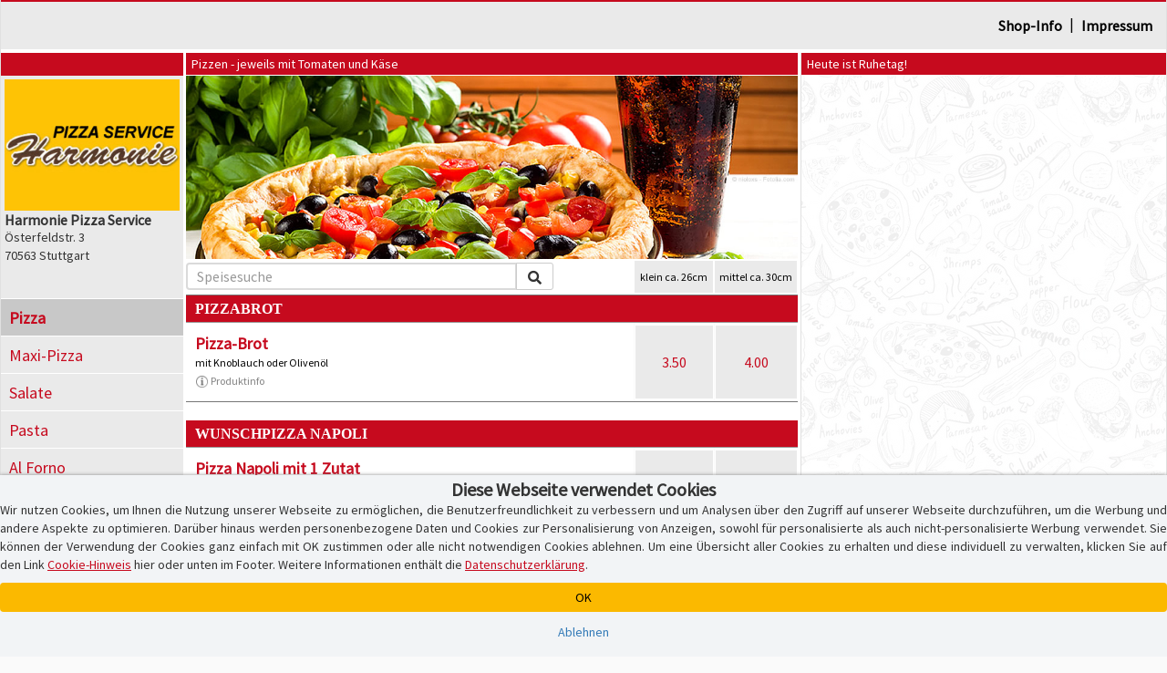

--- FILE ---
content_type: text/html; charset=iso-8859-1
request_url: https://www.pizza-harmonie.de/
body_size: 10401
content:
<!DOCTYPE html>
<html lang="de">
<head>
    <title>Harmonie Pizza Service Stuttgart | Pizza bestellen | Lieferservice in 70563 Stuttgart | Bringdienst | Pizzadienst | Pizza-Taxi</title>
    
    <meta name="audience" content="Alle">
<meta name="language" content="de">
<meta name="description" content="Stuttgart, Pizza bestellen bei Harmonie Pizza Service in 70563 Stuttgart. Pizza online bestellen. Lieferservice, Pizzaservice und Pizzataxi.">
<meta name="keywords" content="Stuttgart, Pizzataxi, Pizza, Postleitzahl 70563, Pizzaservice, Pizza-Taxi, Lieferservice, Pizzeria, Lieferdienst, online bestellen, Restaurant, Heimservice, Bringdienst">
<meta name="robots" content="index,follow">
    <meta http-equiv="Content-Type" content="text/html; charset=iso-8859-1">

    <meta name="viewport" content="width=device-width, initial-scale=1, user-scalable=no">
    <meta http-equiv="X-UA-Compatible" content="IE=edge">
    <meta name="apple-mobile-web-app-capable" content="yes">
    <meta name="apple-mobile-web-app-title" content="Pizza-Taxi.de">
    <meta name="mobile-web-app-capable" content="yes">

    <meta name="domain-owner" content="Diese Domain wird betrieben und verwaltet von der Pizza-Taxi.de GmbH, Kruppstr. 82-100, 45145 Essen.">

    <meta name="theme-color" content="#000000">

    <link rel="manifest" href="/pwa/1901283/manifest.json?u=v1.34.10"><link rel="icon" type="image/png" sizes="96x96" href="/pwa/1901283/icons/icon-96x96.png">

    <script type="text/javascript">
        function checkWebpSupport(){
            if(!window.createImageBitmap){
                document.documentElement.className += " no-webp";
                return;
            }

            var webpdata = '[data-uri]';
            fetch(webpdata).then(function(response){
                return response.blob();
            }).then(function(blob){
                createImageBitmap(blob).then(function(){
                    document.documentElement.className += " webp";
                }, function(){
                    document.documentElement.className += " no-webp";
                });
            });
        }
        checkWebpSupport();


        var cssPropertySupported = (function(){
            var mem = {}; // save test results for efficient future calls with same parameters

            return function cssPropertySupported(prop, values) {
                if( mem[prop+values] )
                    return mem[prop+values];

                var element = document.createElement('p'),
                    index = values.length,
                    name,
                    result = false;

                try {
                    while (index--) {
                        name = values[index];
                        element.style.display = name;

                        if (element.style.display === name){
                            result = true;
                            break;
                        }
                    }
                }
                catch (pError) {}

                mem[prop+values] = result;
                return result;
            }
        })();

        if (!cssPropertySupported('display', ['flex'])) document.documentElement.className += " no-flex";
        else document.documentElement.className += " has-flex";
    </script>

    <script type="text/javascript">
        // Init JS
        if (aoLib === undefined || typeof aoLib !== 'object') var aoLib = {};
        if (aoLib.args === undefined || typeof aoLib.args !== 'object') aoLib.args = {};
        aoLib.isLoaded = false;
        aoLib.onLoaded = function(func) {
            if (!aoLib.isLoaded) document.documentElement.addEventListener("js_loaded", func);
            else func();
        };

        // Check PWA Status
        window.addEventListener('beforeinstallprompt', (e) => {
            e.preventDefault();
            aoLib.deferredPrompt = e;
            // aoLib.shopInstallBanner();
        });

        window.addEventListener('appinstalled', (evt) => {
            aoLib.appInstalled = true;
        });

        aoLib.showInstallBanner = function() {
            if (!aoLib.getCookie('hide-install-banner')) $('body').addClass('show-install-banner');
        };

        aoLib.showAppInstall = function() {
            let content = $('<div/>', {style: 'padding-top:54px;'});

            if (aoLib.isIOS()) {
                $(content).append(
                    $('<img/>', {
                        src: '/img/registervote.jpg',
                        style: 'max-width:80%;margin:auto;display:block;margin-bottom:20px;'
                    }),
                    $('<h3/>', {
                        class: 'text-center mt-4 mb-3',
                        style: 'padding-top:30px;padding-bottom:20px;font-size:18px;font-weight:bold;'
                    }).append(
                        $('<div/>', { style: 'text-decoration: underline; text-align: center;' }).text("Harmonie Pizza Service-App"),
                        $('<div/>', { style: 'text-decoration: underline; text-align: center;' }).text('Express Installation'),
                        $('<div/>', { style: 'margin-top: 40px; text-align: left;'}).html('Schritt 1: Teilen-Symbol antippen <img src="/img/share.png" style="max-height:16px;margin-bottom:3px;" /><br />Schritt 2: "Zum Home-Bildschirm" auswählen'),
                        $('<button/>', {class: 'btn btn-custom-text btn-block', 'data-dismiss': 'modal', style: 'margin-top:60px;'}).html('[Fenster schlie&szlig;en]')
                    )
                );
            }
            else {
                let spinner = $('<div/>', {
                    class: 'spinner-border',
                    role: 'status',
                    style: 'margin: 20px auto; display: block;'
                }).append(
                    $('<span/>', { class: 'sr-only' }).text('Loading...')
                );

                let installButton = $('<button/>', { class: 'btn btn-success', style: 'margin-top:40px;display:none;' }).html('Installieren');

                let statusText = $('<div/>', { style: 'text-align: center;' }).text('Die Installation wird vorbereitet!');
                let subStatusText = $('<div/>', { style: 'text-align: center;' }).text('Gleich geht\'s los...');

                $(content).append(
                    $('<img/>', {
                        src: '/img/registervote.jpg',
                        style: 'max-width:80%;margin:auto;display:block;margin-bottom:20px;'
                    }),
                    $('<h3/>', {
                        class: 'text-center mt-4 mb-3',
                        style: 'padding-top:30px;padding-bottom:20px;font-size:18px;font-weight:bold;'
                    }).append(
                        statusText,
                        spinner,
                        installButton,
                        subStatusText,
                        $('<button/>', { class: 'btn btn-custom-text btn-block', 'data-dismiss': 'modal', style: 'margin-top:60px;' }).html('[Fenster schlie&szlig;en]')
                    )
                );

                let deferredHandler = function () {
                    $(statusText).text('Installation ist bereit!');
                    $(subStatusText).hide();
                    $(spinner).hide();
                    $(installButton).show();
                    if (aoLib.deferredPrompt) {
                        aoLib.deferredPrompt.prompt();
                        aoLib.deferredPrompt.userChoice.then((choiceResult) => {
                            if (choiceResult.outcome === 'accepted') {
                                console.log('accepted');
                            } else {
                                console.log('declined');
                                $(installButton).show();
                            }
                            // aoLib.deferredPrompt = null;
                        });
                    }
                };

                let handleDeferredPrompt = function () {
                    if (aoLib.deferredPrompt) deferredHandler();
                    else setTimeout(handleDeferredPrompt, 1000);
                };

                $(installButton).on('click', deferredHandler);
                handleDeferredPrompt();
            }

            let popup = new aoLib.Popup({
                title: 'APP-Installation',
                content: content,
                size: 'large'
            });
            popup.open();
        };

        aoLib.isIOS = function() {
            return /iPad|iPhone|iPod/.test(navigator.userAgent) && !window.MSStream;
        }

        aoLib.isAndroid = function() {
            return /Android/.test(navigator.userAgent) && !window.MSStream;
        }

        aoLib.isAppMode = function() {
            return window.matchMedia('(display-mode: standalone)').matches || window.navigator.standalone || document.referrer.includes('android-app://');
        }

        aoLib.checkPWAInstallAvailability = function() {
            return (aoLib.isIOS() || aoLib.isAndroid()) && !aoLib.isAppMode();
        };

        aoLib.onLoaded(function() {
            if (aoLib.isAppMode()) {
                if (aoLib.isIOS()) aoLib.setCookie('pwa', 'ios');
                else if (aoLib.isAndroid()) aoLib.setCookie('pwa', 'android');
                else aoLib.unsetCookie('pwa');
            }
            else aoLib.unsetCookie('pwa');

            if (aoLib.checkPWAInstallAvailability()) {
                $('#pwaInstallBtn').show();
                aoLib.showInstallBanner();
                $('.banner-text', '#installBanner').click(aoLib.showAppInstall);
                $('.banner-close', '#installBanner').click((event) => {
                    $('body').removeClass('show-install-banner');
                    aoLib.setCookie('hide-install-banner', true, 7 * 24 * 60 * 60 * 1000);
                });
            }
        });

        aoLib.args.baseUrl = 'www.pizza-harmonie.de';
        aoLib.args.subUrl = 'pizza-harmonie.de';
        aoLib.args.deliveredPostalCodes = '["70193","70195","70197","70199","70563","70565","70567","70569","70597","70771"]';
        
        
        aoLib.args.cookieBanner = 'default';
aoLib.args.hasCustomGtmContainer = false;
aoLib.args.gdprVersion = '2025-07-17';
aoLib.args.shopId = '1901283';

    </script>

    <style>
        /* preload styles */
        .btn{padding: 6px 12px;display:inline-block;}
    </style>

    <link rel="stylesheet" href="/app/css/app_new_v1.34.10.css" type="text/css" />
    <script defer type="text/javascript" language="JavaScript" src="/app/js/app_new_v1.34.10.js"></script>

    <style>
        
    </style>
    <script type="text/javascript">
        
        aoLib.onLoaded(function() {
            aoLib.args.loadGdprPopup = true;

        });
    </script>

        <!-- Google Tag: Consent Mode ? initial denied -->
    <script>
        window.dataLayer = window.dataLayer || [];
        function gtag(){dataLayer.push(arguments);}
        
        // Consent Mode V2 ? initial alles auf "denied"
        gtag('consent', 'default', {
            'ad_storage': 'denied',
            'analytics_storage': 'denied',
            'ad_user_data': 'denied',
            'ad_personalization': 'denied'
        });
    </script>
    <script async src="https://www.googletagmanager.com/gtag/js?id=G-1WNR3L9MY8"></script>

    <!-- Google Tag Manager -->
    <script>
    (function(w,d,s,l,i){w[l]=w[l]||[];w[l].push({'gtm.start':
    new Date().getTime(),event:'gtm.js'});var f=d.getElementsByTagName(s)[0],
    j=d.createElement(s),dl=l!='dataLayer'?'&l='+l:'';j.async=true;j.src=
    'https://www.googletagmanager.com/gtm.js?id='+i+dl;f.parentNode.insertBefore(j,f);
    })(window,document,'script','dataLayer','GTM-TS4M2DQ');
    </script>
    <!-- End Google Tag Manager -->
</head>
<body id="" class="shopping-page">
    <section class="preloader" id="page_preloader" style="display:none;" onclick="$(this).hide();"><span id="page_preloader_span"></span></section>
    <div id="installBanner">
        <img src="/pwa/1901283/icons/icon-96x96.png" alt="App Logo" class="banner-logo">
        <div class="banner-text">
            <p class="banner-title">Deine Harmonie Pizza Service-App!</p>
            <p>pizza-harmonie.de</p>
            <p class="banner-install">&gt;&gt; APP INSTALLIEREN</p>
        </div>
        <span class="banner-close">
            <i class="fas fa-times banner-close"></i>
        </span>
    </div>
    <div id="page-wrapper">
        <div>
            <div></div>
            <div class="mobile-only text-center" id="fix-mobile-status"><a href="/"><img id="fix-mobile-status-logo" src="/logo/header/1901283.jpg" title="Harmonie Pizza Service in Stuttgart" alt="Harmonie Pizza Service Logo" /></a><span class="header-title header-title-danger">Heute ist Ruhetag!</span><span id="burger-menu-icon"><i class="fa fa-bars" aria-hidden="true"></i></span><div>
        </div>
    </div>
    <div id="page-container">
        <div id="page" class="content-wrapper">
            <div>
                <div id="content"><div class="mobile-only header-category-image" style="background-image:url(/shop/gifs/kategorien/1000x300/pizza/5.jpg);" id="mobile-header-category-image"></div>

<div id="shopHeaderWrapper">
    <div>
        <div>
            <div id="fix-shopheader">
                <div id="fix-shopheader-wrapper">
                    <div id="fix-shopheader-inner">
                        <div id="shopheader-info">
    <div class="row m-0">
        <div class="col-sm-4 m-0 p-0  mobile-only" id="shopheader-info-address"><span id="shopheader-info-logo"><img src="/logo/header/1901283.jpg" title="Harmonie Pizza Service in Stuttgart" alt="Harmonie Pizza Service Logo" /></span><div id="shop-address-wrapper"><h1>Harmonie Pizza Service</h1><div class="">Österfeldstr. 3</div>70563 Stuttgart<div class="mobile-only" id="shop-header-online-payment"></div></div></div>
        <div class="hidden col-sm-4 m-0" id="shopheader-info-status"><div class="desktop-only"><span class="header-title header-title-danger">Heute ist Ruhetag!</span></div></div>
        <div class="col-sm-12 m-0" id="shopheader-info-more"><span id="shop-about-us"><a class="btn btn-link mobile-only" onclick="aoLib.shopcategoriesToggle();return false;" data-dismiss="modal">Speisekategorien</a><a class="btn btn-link" href="/info.php">Shop-Info</a><span class="desktop-only"> | </span><a class="btn btn-link" href="/impressum.php" target="_self">Impressum</a><span id="pwaInstallBtn" class="btn btn-link mobile-only" style="display:none;" onclick="aoLib.showAppInstall();">App installieren</span></span></div>
    </div>
</div>
                    </div>
                </div>
            </div>
        </div>
    </div>
</div>
<div>
    <div>
        <div id="shop-main-frame">
            <div class="shop-right-frame">
                <div id="shopcartwrapper">
                    <div id="fix-desktop-shopcart">
                        <div><div class="desktop-only">
    <div>
        <div class="shop-info-container">
            <span class="header-title header-title-danger">Heute ist Ruhetag!</span>
        </div>
    </div>
</div></div>
                        <div>
                            <div>
                                
                            </div>
                        </div>
                        <!-- BEGIN Warenkorb -->
                        <div>
                            <div id="shoppingcart-content">
                                
                            </div>
                        </div>
                        <div id="shoppingcart-article_edit" style="display:none;"></div>
                        <div>
                            <div>
                                <div class="desktop-only warenkorb-online-payment"></div>
                            </div>
                        </div>
                        <div>
                            <div>
                                
                            </div>
                        </div>
                        <!-- End Warenkorb -->
                    </div>
                </div>
            </div>
            <div class="shop-left-frame">
                <div id="shopnavigation">
                    <div>
                        <div id="shopCategoriesContainer">
                            <div id="fix-desktop-shopnavi">
                                <div class="mobile-only" id="mobile-shopnavi">
                                    <span>
                                        <span id="shopcategoriesbutton-open">
                                            <i class="fas fa-utensils" id="shopcategoriesbutton-icon"></i>
                                            <span id="shopcategoriesbutton-label"><strong>Pizzen</strong><small>jeweils mit Tomaten und Käse</small></span>
                                            <span style="right:2px;top:0px;position:absolute;display:flex;">
                                                <span style="width:52px;height:48px;line-height:16px;padding-top:7px;text-align:center;display:block;">weitere Speisen</span>
                                                <span style="width:16px;height:48px;line-height:48px;font-size:18px;text-align:center;display:block;"><i class="fas fa-caret-down"></i></span>
                                            </span>
                                        </span>
                                    </span>
                                    <span id="shoppingcartbutton-open"><i class="fas fa-shopping-cart" id="shoppingcartbutton-icon"></i><span id="shoppingcartbutton-label">Warenkorb</span><span id="shoppingcartbutton-open-content"></span></span>
                                </div>
                                <div id="shoplogo-wrapper" class="desktop-only"><span id="shoplogoXxl"><img src="/logo/header/1901283.jpg" title="Harmonie Pizza Service in Stuttgart" alt="Harmonie Pizza Service Logo" /></span><div id="shoplogo-address"><h1>Harmonie Pizza Service</h1>Österfeldstr. 3<br />70563 Stuttgart</div></div>
                                <div id="shopcategories-wrapper">
                                    <div id="shopcategories-header" class="mobile-only custom-modal-header">
                                        <button type="button" id="shopcategoriesbutton-close" class="custom-modal-close-btn"><i class="fas fa-times"></i></button>
                                        <h4>Speisekategorie w&auml;hlen <span class="hidden"> - Pizza</span></h4>
                                    </div>
                                    <div>
                                        <div class="mobile-only">
                                            <form name="formular" method="post" action="/" style="margin-bottom:15px;padding:10px 20px 10px 20px;border-bottom:1px solid #aeaeae;">
                                                <div>
                                                    <div class="input-group input-group-sm" id="mobile-speisesuche">
                                                        <input type="text" class="form-control" name="F_SUCHEN[suchen]" value="" placeholder="Speisesuche">
                                                        <span class="input-group-btn">
                                                            <button type="submit" class="btn btn-default" alt="Speisen suchen" name="F_SUCHEN[buttonSuchen][]" value="1">&thinsp;<i class="fas fa-search"></i>&thinsp;</button>
                                                        </span>
                                                    </div>
                                                </div>
                                            </form>
                                        </div>
                                        <ul class="shopcategories"><li><a class="btn btn-link active" href="/?kat_id=12489">Pizza</a></li><li><a class="btn btn-link " href="/?kat_id=12490">Maxi-Pizza</a></li><li><a class="btn btn-link " href="/?kat_id=12484">Salate</a></li><li><a class="btn btn-link " href="/?kat_id=12482">Pasta</a></li><li><a class="btn btn-link " href="/?kat_id=12483">Al Forno</a></li><li><a class="btn btn-link " href="/?kat_id=57732">Aufläufe</a></li><li><a class="btn btn-link " href="/?kat_id=12486">Fleischgerichte</a></li><li><a class="btn btn-link " href="/?kat_id=12485">Aus dem Meer</a></li><li><a class="btn btn-link " href="/?kat_id=12488">Mexikanisch</a></li><li><a class="btn btn-link " href="/?kat_id=12493">Baguettes</a></li><li><a class="btn btn-link " href="/?kat_id=12487">Röstis</a></li><li><a class="btn btn-link " href="/?kat_id=12491">Indisch</a></li><li><a class="btn btn-link " href="/?kat_id=12492">Chinesisch</a></li><li><a class="btn btn-link " href="/?kat_id=57733">Schwäbisch</a></li><li><a class="btn btn-link " href="/?kat_id=12481">Vorspeisen</a></li><li><a class="btn btn-link " href="/?kat_id=12494">Desserts & Eis</a></li><li><a class="btn btn-link " href="/?kat_id=12495">Getränke</a></li></ul>
                                    </div>
                                </div>
                            </div>
                        </div>
                    </div>
                </div>
            </div>
            <div class="shop-middle-frame">
                <div class="mobile-only">
    <div>
        <div id="fix-mobile-speisekarte">
            <table style="width:100%;">
                <tr>
                    <td style="width:60%;">
                        <span style="display:none;"><h4 style="min-height:40px;font-size:14px;font-weight:normal;display:table-cell;vertical-align:middle;text-align:left;">Pizzen - jeweils mit Tomaten und Käse</h4></span>
                        <span style="display:none;"></span>
                    </td>
                    <td style="width:40%;font-size:12px;">
                        <table class="shopmenu-sizes-table"><tr><td></td><td><span class="has-size">klein ca. 26cm</span></td><td><span class="has-size">mittel ca. 30cm</span></td></tr></table>
                    </td>
                </tr>
            </table>
        </div>
    </div>
</div>

<div>
    <div id="shopmenu-wrapper">
        <form name="formular" method="post" action="/">
            <div class="desktop-only">
                <div>
                    <div>
                        <div class="header-title speisekarte-kat-header">Pizzen - jeweils mit Tomaten und Käse<span class="hidden"></span></div>
                    </div>
                    <div>
                        <div style="height:0px;padding-bottom:30%;background-image:url(shop/gifs/kategorien/1000x300/pizza/5.jpg);background-size:cover;"></div>
                    </div>
                    <div></div>
                    <div>
                        <div id="speisekarte-header-bottom">
                            <table id="speisekarte-header-table">
                                <tr>
                                    <td id="speisekarte-header-bottom-searchbar-wrapper">
                                        <div id="speisekarte-header-bottom-searchbar">
                                            <div class="input-group input-group-sm">
                                                <input type="text" class="form-control" name="F_SUCHEN[suchen]" value="" placeholder="Speisesuche" onfocus="$(this).select();" />
                                                <span class="input-group-btn">
                                                    <button type="submit" class="btn btn-default" alt="Speisen suchen" name="F_SUCHEN[buttonSuchen][]" value="1">&thinsp;<i class="fas fa-search"></i>&thinsp;</button>
                                                </span>
                                            </div>
                                        </div>
                                    </td>
                                    <td id="speisekarte-header-bottom-sizes-td">
                                        <div id="speisekarte-header-bottom-sizes-wrapper">
                                            <div id="speisekarte-header-bottom-sizes">
                                                <table class="shopmenu-sizes-table"><tr><td></td><td><span class="has-size">klein ca. 26cm</span></td><td><span class="has-size">mittel ca. 30cm</span></td></tr></table>
                                            </div>
                                            <div id="speisekarte-header-bottom-searchbar-fix"></div>
                                        </div>
                                    </td>
                                </tr>
                            </table>
                        </div>
                    </div>
                </div>
            </div>
            <div class="hidden">                
                <div></div>
            </div>
            <div>
                <div id="speisekarte-articles-wrapper">
                    
                    
                    <h5 class="speisekarte-artikel-header">PIZZABROT</h5>
                    
                    <table class="speisekarte-artikel-container">
                        <tr>
                            <td class="speisekarte-artikel-container-left">
                                <div class="speisekarte-artikel-main-wrapper">
    <span class="speisekarte-artikel-id">60</span>
    <div class="speisekarte-artikel-wrapper">
        <span class="speisekarte-artikel-name" onclick="aoLib.addToCart('60');">Pizza-Brot</span>
        <small class="speisekarte-artikel-bemerkung"><sup><span style="font-size:11px;"><span class="speisekarte-artikel-allergens">A</span></span></sup></small>
        <small class="speisekarte-artikel-info">
mit Knoblauch oder Olivenöl</small>
        <small class="speisekarte-artikel-allergens-button" onclick="aoLib.showAllergens(this);"><img src="/img/info.png" /> Produktinfo</small>
    </div>
</div>
                            </td>
                            <td class="speisekarte-artikel-container-right">
                                <table class="shopmenu-prices-table"><tr><td></td><td><span class="shopmenu_article_price flashable" onclick="aoLib.addToCart('60', '1');">3.50</span></td><td><span class="shopmenu_article_price flashable" onclick="aoLib.addToCart('60', '0');">4.00</span></td></tr></table>
                            </td>
                        </tr>
                    </table>
                    
                    
                    <h5 class="speisekarte-artikel-header">WUNSCHPIZZA NAPOLI</h5>
                    
                    <table class="speisekarte-artikel-container">
                        <tr>
                            <td class="speisekarte-artikel-container-left">
                                <div class="speisekarte-artikel-main-wrapper">
    <span class="speisekarte-artikel-id">611</span>
    <div class="speisekarte-artikel-wrapper">
        <span class="speisekarte-artikel-name" onclick="aoLib.addToCart('611');">Pizza Napoli mit 1 Zutat</span>
        <small class="speisekarte-artikel-bemerkung"><sup><span style="font-size:11px;"><span class="speisekarte-artikel-allergens">A,G</span></span></sup></small>
        <small class="speisekarte-artikel-info">mit Tomatensauce, Käse und einer Zutat Ihrer Wahl</small>
        <small class="speisekarte-artikel-allergens-button" onclick="aoLib.showAllergens(this);"><img src="/img/info.png" /> Produktinfo</small>
    </div>
</div>
                            </td>
                            <td class="speisekarte-artikel-container-right">
                                <table class="shopmenu-prices-table"><tr><td></td><td><span class="shopmenu_article_price flashable" onclick="aoLib.addToCart('611', '1');">7.50</span></td><td><span class="shopmenu_article_price flashable" onclick="aoLib.addToCart('611', '0');">8.50</span></td></tr></table>
                            </td>
                        </tr>
                    </table>
                    
                    
                    <table class="speisekarte-artikel-container">
                        <tr>
                            <td class="speisekarte-artikel-container-left">
                                <div class="speisekarte-artikel-main-wrapper">
    <span class="speisekarte-artikel-id">612</span>
    <div class="speisekarte-artikel-wrapper">
        <span class="speisekarte-artikel-name" onclick="aoLib.addToCart('612');">Pizza Napoli mit 2 Zutaten</span>
        <small class="speisekarte-artikel-bemerkung"><sup><span style="font-size:11px;"><span class="speisekarte-artikel-allergens">A,G</span></span></sup></small>
        <small class="speisekarte-artikel-info">mit Tomatensauce und zwei Zutaten Ihrer Wahl</small>
        <small class="speisekarte-artikel-allergens-button" onclick="aoLib.showAllergens(this);"><img src="/img/info.png" /> Produktinfo</small>
    </div>
</div>
                            </td>
                            <td class="speisekarte-artikel-container-right">
                                <table class="shopmenu-prices-table"><tr><td></td><td><span class="shopmenu_article_price flashable" onclick="aoLib.addToCart('612', '1');">8.50</span></td><td><span class="shopmenu_article_price flashable" onclick="aoLib.addToCart('612', '0');">10.00</span></td></tr></table>
                            </td>
                        </tr>
                    </table>
                    
                    
                    <table class="speisekarte-artikel-container">
                        <tr>
                            <td class="speisekarte-artikel-container-left">
                                <div class="speisekarte-artikel-main-wrapper">
    <span class="speisekarte-artikel-id">613</span>
    <div class="speisekarte-artikel-wrapper">
        <span class="speisekarte-artikel-name" onclick="aoLib.addToCart('613');">Pizza Napoli mit max. 4 Zutaten</span>
        <small class="speisekarte-artikel-bemerkung"><sup><span style="font-size:11px;"><span class="speisekarte-artikel-allergens">A,G</span></span></sup></small>
        <small class="speisekarte-artikel-info">mit Tomatensauce und maximal vier Zutaten Ihrer Wahl</small>
        <small class="speisekarte-artikel-allergens-button" onclick="aoLib.showAllergens(this);"><img src="/img/info.png" /> Produktinfo</small>
    </div>
</div>
                            </td>
                            <td class="speisekarte-artikel-container-right">
                                <table class="shopmenu-prices-table"><tr><td></td><td><span class="shopmenu_article_price flashable" onclick="aoLib.addToCart('613', '1');">9.00</span></td><td><span class="shopmenu_article_price flashable" onclick="aoLib.addToCart('613', '0');">10.50</span></td></tr></table>
                            </td>
                        </tr>
                    </table>
                    
                    
                    <h5 class="speisekarte-artikel-header">WUNSCHPIZZA GORGONZOLA</h5>
                    
                    <table class="speisekarte-artikel-container">
                        <tr>
                            <td class="speisekarte-artikel-container-left">
                                <div class="speisekarte-artikel-main-wrapper">
    <span class="speisekarte-artikel-id">62</span>
    <div class="speisekarte-artikel-wrapper">
        <span class="speisekarte-artikel-name" onclick="aoLib.addToCart('62');">Pizza  Gorgonzola</span>
        <small class="speisekarte-artikel-bemerkung"><sup><span style="font-size:11px;"><span class="speisekarte-artikel-allergens">A,G</span></span></sup></small>
        <small class="speisekarte-artikel-info"> mit Tomatensauce und Käse</small>
        <small class="speisekarte-artikel-allergens-button" onclick="aoLib.showAllergens(this);"><img src="/img/info.png" /> Produktinfo</small>
    </div>
</div>
                            </td>
                            <td class="speisekarte-artikel-container-right">
                                <table class="shopmenu-prices-table"><tr><td></td><td><span class="shopmenu_article_price flashable" onclick="aoLib.addToCart('62', '1');">7.50</span></td><td><span class="shopmenu_article_price flashable" onclick="aoLib.addToCart('62', '0');">9.00</span></td></tr></table>
                            </td>
                        </tr>
                    </table>
                    
                    
                    <table class="speisekarte-artikel-container">
                        <tr>
                            <td class="speisekarte-artikel-container-left">
                                <div class="speisekarte-artikel-main-wrapper">
    <span class="speisekarte-artikel-id">621</span>
    <div class="speisekarte-artikel-wrapper">
        <span class="speisekarte-artikel-name" onclick="aoLib.addToCart('621');">Pizza Gorgonzola mit 1 Zutat</span>
        <small class="speisekarte-artikel-bemerkung"><sup><span style="font-size:11px;"><span class="speisekarte-artikel-allergens">A,G</span></span></sup></small>
        <small class="speisekarte-artikel-info">mit Tomatensauce, Käse und einer Zutat Ihrer Wahl</small>
        <small class="speisekarte-artikel-allergens-button" onclick="aoLib.showAllergens(this);"><img src="/img/info.png" /> Produktinfo</small>
    </div>
</div>
                            </td>
                            <td class="speisekarte-artikel-container-right">
                                <table class="shopmenu-prices-table"><tr><td></td><td><span class="shopmenu_article_price flashable" onclick="aoLib.addToCart('621', '1');">9.00</span></td><td><span class="shopmenu_article_price flashable" onclick="aoLib.addToCart('621', '0');">10.50</span></td></tr></table>
                            </td>
                        </tr>
                    </table>
                    
                    
                    <table class="speisekarte-artikel-container">
                        <tr>
                            <td class="speisekarte-artikel-container-left">
                                <div class="speisekarte-artikel-main-wrapper">
    <span class="speisekarte-artikel-id">622</span>
    <div class="speisekarte-artikel-wrapper">
        <span class="speisekarte-artikel-name" onclick="aoLib.addToCart('622');">Pizza Gorgonzola mi 2 Zutaten</span>
        <small class="speisekarte-artikel-bemerkung"><sup><span style="font-size:11px;"><span class="speisekarte-artikel-allergens">A,G</span></span></sup></small>
        <small class="speisekarte-artikel-info">mit Tomatensauce, Käse und 2 Zutaten Ihrer Wahl</small>
        <small class="speisekarte-artikel-allergens-button" onclick="aoLib.showAllergens(this);"><img src="/img/info.png" /> Produktinfo</small>
    </div>
</div>
                            </td>
                            <td class="speisekarte-artikel-container-right">
                                <table class="shopmenu-prices-table"><tr><td></td><td><span class="shopmenu_article_price flashable" onclick="aoLib.addToCart('622', '1');">9.50</span></td><td><span class="shopmenu_article_price flashable" onclick="aoLib.addToCart('622', '0');">11.00</span></td></tr></table>
                            </td>
                        </tr>
                    </table>
                    
                    
                    <table class="speisekarte-artikel-container">
                        <tr>
                            <td class="speisekarte-artikel-container-left">
                                <div class="speisekarte-artikel-main-wrapper">
    <span class="speisekarte-artikel-id">623</span>
    <div class="speisekarte-artikel-wrapper">
        <span class="speisekarte-artikel-name" onclick="aoLib.addToCart('623');">Pizza Gorgonzola mit max. 4 Zutaten</span>
        <small class="speisekarte-artikel-bemerkung"><sup><span style="font-size:11px;"><span class="speisekarte-artikel-allergens">A,G</span></span></sup></small>
        <small class="speisekarte-artikel-info">mit Tomatensauce, Käse und 4 Zutaten Ihrer Wahl</small>
        <small class="speisekarte-artikel-allergens-button" onclick="aoLib.showAllergens(this);"><img src="/img/info.png" /> Produktinfo</small>
    </div>
</div>
                            </td>
                            <td class="speisekarte-artikel-container-right">
                                <table class="shopmenu-prices-table"><tr><td></td><td><span class="shopmenu_article_price flashable" onclick="aoLib.addToCart('623', '1');">10.00</span></td><td><span class="shopmenu_article_price flashable" onclick="aoLib.addToCart('623', '0');">11.50</span></td></tr></table>
                            </td>
                        </tr>
                    </table>
                    
                    
                    <h5 class="speisekarte-artikel-header">WUNSCHPIZZA MOZZARELLA</h5>
                    
                    <table class="speisekarte-artikel-container">
                        <tr>
                            <td class="speisekarte-artikel-container-left">
                                <div class="speisekarte-artikel-main-wrapper">
    <span class="speisekarte-artikel-id">63</span>
    <div class="speisekarte-artikel-wrapper">
        <span class="speisekarte-artikel-name" onclick="aoLib.addToCart('63');">Pizza Mozzarella</span>
        <small class="speisekarte-artikel-bemerkung"><sup><span style="font-size:11px;"><span class="speisekarte-artikel-allergens">A,G</span></span></sup></small>
        <small class="speisekarte-artikel-info"> mit Tomatensauce und Käse</small>
        <small class="speisekarte-artikel-allergens-button" onclick="aoLib.showAllergens(this);"><img src="/img/info.png" /> Produktinfo</small>
    </div>
</div>
                            </td>
                            <td class="speisekarte-artikel-container-right">
                                <table class="shopmenu-prices-table"><tr><td></td><td><span class="shopmenu_article_price flashable" onclick="aoLib.addToCart('63', '1');">7.50</span></td><td><span class="shopmenu_article_price flashable" onclick="aoLib.addToCart('63', '0');">8.50</span></td></tr></table>
                            </td>
                        </tr>
                    </table>
                    
                    
                    <table class="speisekarte-artikel-container">
                        <tr>
                            <td class="speisekarte-artikel-container-left">
                                <div class="speisekarte-artikel-main-wrapper">
    <span class="speisekarte-artikel-id">631</span>
    <div class="speisekarte-artikel-wrapper">
        <span class="speisekarte-artikel-name" onclick="aoLib.addToCart('631');">Pizza Mozzarella mit 1 Zutat</span>
        <small class="speisekarte-artikel-bemerkung"><sup><span style="font-size:11px;"><span class="speisekarte-artikel-allergens">A,G</span></span></sup></small>
        <small class="speisekarte-artikel-info">mit Tomatensauce, Käse und 1 Zutat Ihrer Wahl</small>
        <small class="speisekarte-artikel-allergens-button" onclick="aoLib.showAllergens(this);"><img src="/img/info.png" /> Produktinfo</small>
    </div>
</div>
                            </td>
                            <td class="speisekarte-artikel-container-right">
                                <table class="shopmenu-prices-table"><tr><td></td><td><span class="shopmenu_article_price flashable" onclick="aoLib.addToCart('631', '1');">9.00</span></td><td><span class="shopmenu_article_price flashable" onclick="aoLib.addToCart('631', '0');">10.50</span></td></tr></table>
                            </td>
                        </tr>
                    </table>
                    
                    
                    <table class="speisekarte-artikel-container">
                        <tr>
                            <td class="speisekarte-artikel-container-left">
                                <div class="speisekarte-artikel-main-wrapper">
    <span class="speisekarte-artikel-id">632</span>
    <div class="speisekarte-artikel-wrapper">
        <span class="speisekarte-artikel-name" onclick="aoLib.addToCart('632');">Pizza Mozzarella mit 2 Zutaten</span>
        <small class="speisekarte-artikel-bemerkung"><sup><span style="font-size:11px;"><span class="speisekarte-artikel-allergens">A,G</span></span></sup></small>
        <small class="speisekarte-artikel-info">mit Tomatensauce, Käse und 2 Zutaten Ihrer Wahl</small>
        <small class="speisekarte-artikel-allergens-button" onclick="aoLib.showAllergens(this);"><img src="/img/info.png" /> Produktinfo</small>
    </div>
</div>
                            </td>
                            <td class="speisekarte-artikel-container-right">
                                <table class="shopmenu-prices-table"><tr><td></td><td><span class="shopmenu_article_price flashable" onclick="aoLib.addToCart('632', '1');">9.50</span></td><td><span class="shopmenu_article_price flashable" onclick="aoLib.addToCart('632', '0');">11.00</span></td></tr></table>
                            </td>
                        </tr>
                    </table>
                    
                    
                    <table class="speisekarte-artikel-container">
                        <tr>
                            <td class="speisekarte-artikel-container-left">
                                <div class="speisekarte-artikel-main-wrapper">
    <span class="speisekarte-artikel-id">633</span>
    <div class="speisekarte-artikel-wrapper">
        <span class="speisekarte-artikel-name" onclick="aoLib.addToCart('633');">Pizza Mozzarella mit max. 4 Zutaten</span>
        <small class="speisekarte-artikel-bemerkung"><sup><span style="font-size:11px;"><span class="speisekarte-artikel-allergens">A,G</span></span></sup></small>
        <small class="speisekarte-artikel-info">mit Tomatensauce, Käse und 4 Zuteten Ihrer Wahl</small>
        <small class="speisekarte-artikel-allergens-button" onclick="aoLib.showAllergens(this);"><img src="/img/info.png" /> Produktinfo</small>
    </div>
</div>
                            </td>
                            <td class="speisekarte-artikel-container-right">
                                <table class="shopmenu-prices-table"><tr><td></td><td><span class="shopmenu_article_price flashable" onclick="aoLib.addToCart('633', '1');">10.00</span></td><td><span class="shopmenu_article_price flashable" onclick="aoLib.addToCart('633', '0');">11.50</span></td></tr></table>
                            </td>
                        </tr>
                    </table>
                    
                    
                    <h5 class="speisekarte-artikel-header">PIZZEN</h5>
                    
                    <table class="speisekarte-artikel-container">
                        <tr>
                            <td class="speisekarte-artikel-container-left">
                                <div class="speisekarte-artikel-main-wrapper">
    <span class="speisekarte-artikel-id">95A</span>
    <div class="speisekarte-artikel-wrapper">
        <span class="speisekarte-artikel-name" onclick="aoLib.addToCart('95A');">Pizza Margherita</span>
        <small class="speisekarte-artikel-bemerkung"><sup><span style="font-size:11px;"><span class="speisekarte-artikel-allergens">A,G</span></span></sup></small>
        <small class="speisekarte-artikel-info">mit Tomatensauce und Käse</small>
        <small class="speisekarte-artikel-allergens-button" onclick="aoLib.showAllergens(this);"><img src="/img/info.png" /> Produktinfo</small>
    </div>
</div>
                            </td>
                            <td class="speisekarte-artikel-container-right">
                                <table class="shopmenu-prices-table"><tr><td></td><td><span class="shopmenu_article_price flashable" onclick="aoLib.addToCart('95A', '1');">7.00</span></td><td><span class="shopmenu_article_price flashable" onclick="aoLib.addToCart('95A', '0');">8.00</span></td></tr></table>
                            </td>
                        </tr>
                    </table>
                    
                    
                    <table class="speisekarte-artikel-container">
                        <tr>
                            <td class="speisekarte-artikel-container-left">
                                <div class="speisekarte-artikel-main-wrapper">
    <span class="speisekarte-artikel-id">96a</span>
    <div class="speisekarte-artikel-wrapper">
        <span class="speisekarte-artikel-name" onclick="aoLib.addToCart('96a');">Pizza Chickenfleisch</span>
        <small class="speisekarte-artikel-bemerkung"><sup><span style="font-size:11px;"><span class="speisekarte-artikel-allergens">A,G</span></span></sup></small>
        <small class="speisekarte-artikel-info">mit Chickenfleisch, Pilzen, Zwiebeln und Curry</small>
        <small class="speisekarte-artikel-allergens-button" onclick="aoLib.showAllergens(this);"><img src="/img/info.png" /> Produktinfo</small>
    </div>
</div>
                            </td>
                            <td class="speisekarte-artikel-container-right">
                                <table class="shopmenu-prices-table"><tr><td></td><td><span class="shopmenu_article_price flashable" onclick="aoLib.addToCart('96a', '1');">8.50</span></td><td><span class="shopmenu_article_price flashable" onclick="aoLib.addToCart('96a', '0');">9.50</span></td></tr></table>
                            </td>
                        </tr>
                    </table>
                    
                    
                    <table class="speisekarte-artikel-container">
                        <tr>
                            <td class="speisekarte-artikel-container-left">
                                <div class="speisekarte-artikel-main-wrapper">
    <span class="speisekarte-artikel-id">97a</span>
    <div class="speisekarte-artikel-wrapper">
        <span class="speisekarte-artikel-name" onclick="aoLib.addToCart('97a');">Pizza Istanbul</span>
        <small class="speisekarte-artikel-bemerkung"><sup><span style="font-size:11px;"><span class="speisekarte-artikel-allergens">A,G</span></span></sup></small>
        <small class="speisekarte-artikel-info">mit türkischer Salami, Zwiebeln, Pilzen und Peperoni</small>
        <small class="speisekarte-artikel-allergens-button" onclick="aoLib.showAllergens(this);"><img src="/img/info.png" /> Produktinfo</small>
    </div>
</div>
                            </td>
                            <td class="speisekarte-artikel-container-right">
                                <table class="shopmenu-prices-table"><tr><td></td><td><span class="shopmenu_article_price flashable" onclick="aoLib.addToCart('97a', '1');">8.50</span></td><td><span class="shopmenu_article_price flashable" onclick="aoLib.addToCart('97a', '0');">9.50</span></td></tr></table>
                            </td>
                        </tr>
                    </table>
                    
                    
                    <table class="speisekarte-artikel-container">
                        <tr>
                            <td class="speisekarte-artikel-container-left">
                                <div class="speisekarte-artikel-main-wrapper">
    <span class="speisekarte-artikel-id">97b</span>
    <div class="speisekarte-artikel-wrapper">
        <span class="speisekarte-artikel-name" onclick="aoLib.addToCart('97b');">Pizza Flammkuchen Elsässer-Art</span>
        <small class="speisekarte-artikel-bemerkung"><sup><span style="font-size:11px;"><span class="speisekarte-artikel-allergens">A,G</span></span></sup></small>
        <small class="speisekarte-artikel-info">mit Speck, Zwiebeln und Sauerrahm</small>
        <small class="speisekarte-artikel-allergens-button" onclick="aoLib.showAllergens(this);"><img src="/img/info.png" /> Produktinfo</small>
    </div>
</div>
                            </td>
                            <td class="speisekarte-artikel-container-right">
                                <table class="shopmenu-prices-table"><tr><td></td><td><span class="shopmenu_article_price flashable" onclick="aoLib.addToCart('97b', '1');">8.00</span></td><td><span class="shopmenu_article_price flashable" onclick="aoLib.addToCart('97b', '0');">9.50</span></td></tr></table>
                            </td>
                        </tr>
                    </table>
                    
                    
                    <table class="speisekarte-artikel-container">
                        <tr>
                            <td class="speisekarte-artikel-container-left">
                                <div class="speisekarte-artikel-main-wrapper">
    <span class="speisekarte-artikel-id">98</span>
    <div class="speisekarte-artikel-wrapper">
        <span class="speisekarte-artikel-name" onclick="aoLib.addToCart('98');">Pizza Calzone Vegetarisch</span>
        <small class="speisekarte-artikel-bemerkung"><sup><span style="font-size:11px;">gefüllt, vegetarisch<span class="speisekarte-artikel-allergens">A,G</span></span></sup></small>
        <small class="speisekarte-artikel-info">mit Pilzen, Artischocken, Paprika und Tomaten-Sauce</small>
        <small class="speisekarte-artikel-allergens-button" onclick="aoLib.showAllergens(this);"><img src="/img/info.png" /> Produktinfo</small>
    </div>
</div>
                            </td>
                            <td class="speisekarte-artikel-container-right">
                                <table class="shopmenu-prices-table"><tr><td></td><td><span class="shopmenu_article_price flashable" onclick="aoLib.addToCart('98', '1');">8.50</span></td><td><span class="shopmenu_article_price flashable" onclick="aoLib.addToCart('98', '0');">8.50</span></td></tr></table>
                            </td>
                        </tr>
                    </table>
                    
                    
                    <table class="speisekarte-artikel-container">
                        <tr>
                            <td class="speisekarte-artikel-container-left">
                                <div class="speisekarte-artikel-main-wrapper">
    <span class="speisekarte-artikel-id">99</span>
    <div class="speisekarte-artikel-wrapper">
        <span class="speisekarte-artikel-name" onclick="aoLib.addToCart('99');">Pizza Mafiosi</span>
        <small class="speisekarte-artikel-bemerkung"><sup><span style="font-size:11px;"><span class="speisekarte-artikel-allergens">A,G</span></span></sup></small>
        <small class="speisekarte-artikel-info">mit Parmaschinken und Rucola</small>
        <small class="speisekarte-artikel-allergens-button" onclick="aoLib.showAllergens(this);"><img src="/img/info.png" /> Produktinfo</small>
    </div>
</div>
                            </td>
                            <td class="speisekarte-artikel-container-right">
                                <table class="shopmenu-prices-table"><tr><td></td><td><span class="shopmenu_article_price flashable" onclick="aoLib.addToCart('99', '1');">9.00</span></td><td><span class="shopmenu_article_price flashable" onclick="aoLib.addToCart('99', '0');">9.50</span></td></tr></table>
                            </td>
                        </tr>
                    </table>
                    
                    
                    <table class="speisekarte-artikel-container">
                        <tr>
                            <td class="speisekarte-artikel-container-left">
                                <div class="speisekarte-artikel-main-wrapper">
    <span class="speisekarte-artikel-id">99a</span>
    <div class="speisekarte-artikel-wrapper">
        <span class="speisekarte-artikel-name" onclick="aoLib.addToCart('99a');">Pizza Stan e Oli</span>
        <small class="speisekarte-artikel-bemerkung"><sup><span style="font-size:11px;"><span class="speisekarte-artikel-allergens">A,G</span></span></sup></small>
        <small class="speisekarte-artikel-info">mit Gorgonzola und Zwiebeln</small>
        <small class="speisekarte-artikel-allergens-button" onclick="aoLib.showAllergens(this);"><img src="/img/info.png" /> Produktinfo</small>
    </div>
</div>
                            </td>
                            <td class="speisekarte-artikel-container-right">
                                <table class="shopmenu-prices-table"><tr><td></td><td><span class="shopmenu_article_price flashable" onclick="aoLib.addToCart('99a', '1');">9.00</span></td><td><span class="shopmenu_article_price flashable" onclick="aoLib.addToCart('99a', '0');">10.00</span></td></tr></table>
                            </td>
                        </tr>
                    </table>
                    
                    
                    <table class="speisekarte-artikel-container">
                        <tr>
                            <td class="speisekarte-artikel-container-left">
                                <div class="speisekarte-artikel-main-wrapper">
    <span class="speisekarte-artikel-id">100</span>
    <div class="speisekarte-artikel-wrapper">
        <span class="speisekarte-artikel-name" onclick="aoLib.addToCart('100');">Pizza Proforma</span>
        <small class="speisekarte-artikel-bemerkung"><sup><span style="font-size:11px;">ohne Käse<span class="speisekarte-artikel-allergens">A,G</span></span></sup></small>
        <small class="speisekarte-artikel-info">mit Tomatenscheiben und Knoblauch</small>
        <small class="speisekarte-artikel-allergens-button" onclick="aoLib.showAllergens(this);"><img src="/img/info.png" /> Produktinfo</small>
    </div>
</div>
                            </td>
                            <td class="speisekarte-artikel-container-right">
                                <table class="shopmenu-prices-table"><tr><td></td><td><span class="shopmenu_article_price flashable" onclick="aoLib.addToCart('100', '1');">7.50</span></td><td><span class="shopmenu_article_price flashable" onclick="aoLib.addToCart('100', '0');">8.50</span></td></tr></table>
                            </td>
                        </tr>
                    </table>
                    
                    
                    <table class="speisekarte-artikel-container">
                        <tr>
                            <td class="speisekarte-artikel-container-left">
                                <div class="speisekarte-artikel-main-wrapper">
    <span class="speisekarte-artikel-id">100a</span>
    <div class="speisekarte-artikel-wrapper">
        <span class="speisekarte-artikel-name" onclick="aoLib.addToCart('100a');">Pizza Salva</span>
        <small class="speisekarte-artikel-bemerkung"><sup><span style="font-size:11px;"><span class="speisekarte-artikel-allergens">A,G</span></span></sup></small>
        <small class="speisekarte-artikel-info">mit Mozzarella, Basilikum und Tomatenscheiben</small>
        <small class="speisekarte-artikel-allergens-button" onclick="aoLib.showAllergens(this);"><img src="/img/info.png" /> Produktinfo</small>
    </div>
</div>
                            </td>
                            <td class="speisekarte-artikel-container-right">
                                <table class="shopmenu-prices-table"><tr><td></td><td><span class="shopmenu_article_price flashable" onclick="aoLib.addToCart('100a', '1');">9.50</span></td><td><span class="shopmenu_article_price flashable" onclick="aoLib.addToCart('100a', '0');">10.00</span></td></tr></table>
                            </td>
                        </tr>
                    </table>
                    
                    
                    <table class="speisekarte-artikel-container">
                        <tr>
                            <td class="speisekarte-artikel-container-left">
                                <div class="speisekarte-artikel-main-wrapper">
    <span class="speisekarte-artikel-id">101</span>
    <div class="speisekarte-artikel-wrapper">
        <span class="speisekarte-artikel-name" onclick="aoLib.addToCart('101');">Pizza Marinara</span>
        <small class="speisekarte-artikel-bemerkung"><sup><span style="font-size:11px;"><span class="speisekarte-artikel-allergens">3,A,D,G</span></span></sup></small>
        <small class="speisekarte-artikel-info">mit Sardellen, Kapern und Oliven</small>
        <small class="speisekarte-artikel-allergens-button" onclick="aoLib.showAllergens(this);"><img src="/img/info.png" /> Produktinfo</small>
    </div>
</div>
                            </td>
                            <td class="speisekarte-artikel-container-right">
                                <table class="shopmenu-prices-table"><tr><td></td><td><span class="shopmenu_article_price flashable" onclick="aoLib.addToCart('101', '1');">8.50</span></td><td><span class="shopmenu_article_price flashable" onclick="aoLib.addToCart('101', '0');">9.00</span></td></tr></table>
                            </td>
                        </tr>
                    </table>
                    
                    
                    <table class="speisekarte-artikel-container">
                        <tr>
                            <td class="speisekarte-artikel-container-left">
                                <div class="speisekarte-artikel-main-wrapper">
    <span class="speisekarte-artikel-id">102</span>
    <div class="speisekarte-artikel-wrapper">
        <span class="speisekarte-artikel-name" onclick="aoLib.addToCart('102');">Pizza Sorpresa</span>
        <small class="speisekarte-artikel-bemerkung"><sup><span style="font-size:11px;"><span class="speisekarte-artikel-allergens">3,A,G</span></span></sup></small>
        <small class="speisekarte-artikel-info">mit Pilzen, Artischocken, italienischer Wurst, Paprika und Oliven</small>
        <small class="speisekarte-artikel-allergens-button" onclick="aoLib.showAllergens(this);"><img src="/img/info.png" /> Produktinfo</small>
    </div>
</div>
                            </td>
                            <td class="speisekarte-artikel-container-right">
                                <table class="shopmenu-prices-table"><tr><td></td><td><span class="shopmenu_article_price flashable" onclick="aoLib.addToCart('102', '1');">9.00</span></td><td><span class="shopmenu_article_price flashable" onclick="aoLib.addToCart('102', '0');">9.50</span></td></tr></table>
                            </td>
                        </tr>
                    </table>
                    
                    
                    <table class="speisekarte-artikel-container">
                        <tr>
                            <td class="speisekarte-artikel-container-left">
                                <div class="speisekarte-artikel-main-wrapper">
    <span class="speisekarte-artikel-id">103</span>
    <div class="speisekarte-artikel-wrapper">
        <span class="speisekarte-artikel-name" onclick="aoLib.addToCart('103');">Pizza Speziale</span>
        <small class="speisekarte-artikel-bemerkung"><sup><span style="font-size:11px;"><span class="speisekarte-artikel-allergens">1,A,G</span></span></sup></small>
        <small class="speisekarte-artikel-info">mit Vorderschinken, Pilzen und Hackfleischklößen</small>
        <small class="speisekarte-artikel-allergens-button" onclick="aoLib.showAllergens(this);"><img src="/img/info.png" /> Produktinfo</small>
    </div>
</div>
                            </td>
                            <td class="speisekarte-artikel-container-right">
                                <table class="shopmenu-prices-table"><tr><td></td><td><span class="shopmenu_article_price flashable" onclick="aoLib.addToCart('103', '1');">8.50</span></td><td><span class="shopmenu_article_price flashable" onclick="aoLib.addToCart('103', '0');">9.00</span></td></tr></table>
                            </td>
                        </tr>
                    </table>
                    
                    
                    <table class="speisekarte-artikel-container">
                        <tr>
                            <td class="speisekarte-artikel-container-left">
                                <div class="speisekarte-artikel-main-wrapper">
    <span class="speisekarte-artikel-id">104</span>
    <div class="speisekarte-artikel-wrapper">
        <span class="speisekarte-artikel-name" onclick="aoLib.addToCart('104');">Pizza Quattro Stagione</span>
        <small class="speisekarte-artikel-bemerkung"><sup><span style="font-size:11px;"><span class="speisekarte-artikel-allergens">1,2,A,G</span></span></sup></small>
        <small class="speisekarte-artikel-info">mit Vorderschinken, Salami, Artischocken und Pilzen</small>
        <small class="speisekarte-artikel-allergens-button" onclick="aoLib.showAllergens(this);"><img src="/img/info.png" /> Produktinfo</small>
    </div>
</div>
                            </td>
                            <td class="speisekarte-artikel-container-right">
                                <table class="shopmenu-prices-table"><tr><td></td><td><span class="shopmenu_article_price flashable" onclick="aoLib.addToCart('104', '1');">9.00</span></td><td><span class="shopmenu_article_price flashable" onclick="aoLib.addToCart('104', '0');">9.00</span></td></tr></table>
                            </td>
                        </tr>
                    </table>
                    
                    
                    <table class="speisekarte-artikel-container">
                        <tr>
                            <td class="speisekarte-artikel-container-left">
                                <div class="speisekarte-artikel-main-wrapper">
    <span class="speisekarte-artikel-id">105</span>
    <div class="speisekarte-artikel-wrapper">
        <span class="speisekarte-artikel-name" onclick="aoLib.addToCart('105');">Pizza Inferno</span>
        <small class="speisekarte-artikel-bemerkung"><sup><span style="font-size:11px;"><span class="speisekarte-artikel-allergens">A,G</span></span></sup></small>
        <small class="speisekarte-artikel-info">mit Paprika, Kapern, Peperoni und Silberzwiebeln</small>
        <small class="speisekarte-artikel-allergens-button" onclick="aoLib.showAllergens(this);"><img src="/img/info.png" /> Produktinfo</small>
    </div>
</div>
                            </td>
                            <td class="speisekarte-artikel-container-right">
                                <table class="shopmenu-prices-table"><tr><td></td><td><span class="shopmenu_article_price flashable" onclick="aoLib.addToCart('105', '1');">8.50</span></td><td><span class="shopmenu_article_price flashable" onclick="aoLib.addToCart('105', '0');">8.50</span></td></tr></table>
                            </td>
                        </tr>
                    </table>
                    
                    
                    <table class="speisekarte-artikel-container">
                        <tr>
                            <td class="speisekarte-artikel-container-left">
                                <div class="speisekarte-artikel-main-wrapper">
    <span class="speisekarte-artikel-id">106</span>
    <div class="speisekarte-artikel-wrapper">
        <span class="speisekarte-artikel-name" onclick="aoLib.addToCart('106');">Pizza Haaf</span>
        <small class="speisekarte-artikel-bemerkung"><sup><span style="font-size:11px;"><span class="speisekarte-artikel-allergens">1,2,A,G</span></span></sup></small>
        <small class="speisekarte-artikel-info">mit italienischer Salami, Artischocken, Zwiebeln und Knoblauch</small>
        <small class="speisekarte-artikel-allergens-button" onclick="aoLib.showAllergens(this);"><img src="/img/info.png" /> Produktinfo</small>
    </div>
</div>
                            </td>
                            <td class="speisekarte-artikel-container-right">
                                <table class="shopmenu-prices-table"><tr><td></td><td><span class="shopmenu_article_price flashable" onclick="aoLib.addToCart('106', '1');">9.00</span></td><td><span class="shopmenu_article_price flashable" onclick="aoLib.addToCart('106', '0');">10.00</span></td></tr></table>
                            </td>
                        </tr>
                    </table>
                    
                    
                    <table class="speisekarte-artikel-container">
                        <tr>
                            <td class="speisekarte-artikel-container-left">
                                <div class="speisekarte-artikel-main-wrapper">
    <span class="speisekarte-artikel-id">107</span>
    <div class="speisekarte-artikel-wrapper">
        <span class="speisekarte-artikel-name" onclick="aoLib.addToCart('107');">Pizza  Vegetaria</span>
        <small class="speisekarte-artikel-bemerkung"><sup><span style="font-size:11px;"><span class="speisekarte-artikel-allergens">A,G</span></span></sup></small>
        <small class="speisekarte-artikel-info">mit Artischocken, Pilzen, Broccoli, Paprika und Zwiebeln</small>
        <small class="speisekarte-artikel-allergens-button" onclick="aoLib.showAllergens(this);"><img src="/img/info.png" /> Produktinfo</small>
    </div>
</div>
                            </td>
                            <td class="speisekarte-artikel-container-right">
                                <table class="shopmenu-prices-table"><tr><td></td><td><span class="shopmenu_article_price flashable" onclick="aoLib.addToCart('107', '1');">9.50</span></td><td><span class="shopmenu_article_price flashable" onclick="aoLib.addToCart('107', '0');">10.50</span></td></tr></table>
                            </td>
                        </tr>
                    </table>
                    
                    
                    <table class="speisekarte-artikel-container">
                        <tr>
                            <td class="speisekarte-artikel-container-left">
                                <div class="speisekarte-artikel-main-wrapper">
    <span class="speisekarte-artikel-id">108</span>
    <div class="speisekarte-artikel-wrapper">
        <span class="speisekarte-artikel-name" onclick="aoLib.addToCart('108');">Pizza Quattro Formaggi</span>
        <small class="speisekarte-artikel-bemerkung"><sup><span style="font-size:11px;"><span class="speisekarte-artikel-allergens">A,G</span></span></sup></small>
        <small class="speisekarte-artikel-info">mit vier verschiedenen Käsesorten</small>
        <small class="speisekarte-artikel-allergens-button" onclick="aoLib.showAllergens(this);"><img src="/img/info.png" /> Produktinfo</small>
    </div>
</div>
                            </td>
                            <td class="speisekarte-artikel-container-right">
                                <table class="shopmenu-prices-table"><tr><td></td><td><span class="shopmenu_article_price flashable" onclick="aoLib.addToCart('108', '1');">9.50</span></td><td><span class="shopmenu_article_price flashable" onclick="aoLib.addToCart('108', '0');">10.50</span></td></tr></table>
                            </td>
                        </tr>
                    </table>
                    
                    
                    <table class="speisekarte-artikel-container">
                        <tr>
                            <td class="speisekarte-artikel-container-left">
                                <div class="speisekarte-artikel-main-wrapper">
    <span class="speisekarte-artikel-id">109</span>
    <div class="speisekarte-artikel-wrapper">
        <span class="speisekarte-artikel-name" onclick="aoLib.addToCart('109');">Pizza Calzone Bolognese</span>
        <small class="speisekarte-artikel-bemerkung"><sup><span style="font-size:11px;">gefüllt<span class="speisekarte-artikel-allergens">1,2,A,I,G</span></span></sup></small>
        <small class="speisekarte-artikel-info">mit Vorderschinken, Pilzen und Bolognese</small>
        <small class="speisekarte-artikel-allergens-button" onclick="aoLib.showAllergens(this);"><img src="/img/info.png" /> Produktinfo</small>
    </div>
</div>
                            </td>
                            <td class="speisekarte-artikel-container-right">
                                <table class="shopmenu-prices-table"><tr><td></td><td><span class="shopmenu_article_price flashable" onclick="aoLib.addToCart('109', '1');">9.00</span></td><td><span class="shopmenu_article_price flashable" onclick="aoLib.addToCart('109', '0');">9.00</span></td></tr></table>
                            </td>
                        </tr>
                    </table>
                    
                    
                    <table class="speisekarte-artikel-container">
                        <tr>
                            <td class="speisekarte-artikel-container-left">
                                <div class="speisekarte-artikel-main-wrapper">
    <span class="speisekarte-artikel-id">110</span>
    <div class="speisekarte-artikel-wrapper">
        <span class="speisekarte-artikel-name" onclick="aoLib.addToCart('110');">Pizza Calzone Tomatensauce</span>
        <small class="speisekarte-artikel-bemerkung"><sup><span style="font-size:11px;">gefüllt<span class="speisekarte-artikel-allergens">1,2,A,G</span></span></sup></small>
        <small class="speisekarte-artikel-info">mit Vorderschinken, Pilzen und Tomatensauce</small>
        <small class="speisekarte-artikel-allergens-button" onclick="aoLib.showAllergens(this);"><img src="/img/info.png" /> Produktinfo</small>
    </div>
</div>
                            </td>
                            <td class="speisekarte-artikel-container-right">
                                <table class="shopmenu-prices-table"><tr><td></td><td><span class="shopmenu_article_price flashable" onclick="aoLib.addToCart('110', '1');">9.00</span></td><td><span class="shopmenu_article_price flashable" onclick="aoLib.addToCart('110', '0');">9.00</span></td></tr></table>
                            </td>
                        </tr>
                    </table>
                    
                    
                    <table class="speisekarte-artikel-container">
                        <tr>
                            <td class="speisekarte-artikel-container-left">
                                <div class="speisekarte-artikel-main-wrapper">
    <span class="speisekarte-artikel-id">111</span>
    <div class="speisekarte-artikel-wrapper">
        <span class="speisekarte-artikel-name" onclick="aoLib.addToCart('111');">Pizza Sorrento</span>
        <small class="speisekarte-artikel-bemerkung"><sup><span style="font-size:11px;"><span class="speisekarte-artikel-allergens">A,G</span></span></sup></small>
        <small class="speisekarte-artikel-info">mit italienischer Wurst, Paprika und Aubergine</small>
        <small class="speisekarte-artikel-allergens-button" onclick="aoLib.showAllergens(this);"><img src="/img/info.png" /> Produktinfo</small>
    </div>
</div>
                            </td>
                            <td class="speisekarte-artikel-container-right">
                                <table class="shopmenu-prices-table"><tr><td></td><td><span class="shopmenu_article_price flashable" onclick="aoLib.addToCart('111', '1');">9.00</span></td><td><span class="shopmenu_article_price flashable" onclick="aoLib.addToCart('111', '0');">9.50</span></td></tr></table>
                            </td>
                        </tr>
                    </table>
                    
                    
                    <table class="speisekarte-artikel-container">
                        <tr>
                            <td class="speisekarte-artikel-container-left">
                                <div class="speisekarte-artikel-main-wrapper">
    <span class="speisekarte-artikel-id">112</span>
    <div class="speisekarte-artikel-wrapper">
        <span class="speisekarte-artikel-name" onclick="aoLib.addToCart('112');">Pizza Hawaii</span>
        <small class="speisekarte-artikel-bemerkung"><sup><span style="font-size:11px;"><span class="speisekarte-artikel-allergens">1,2,A,G</span></span></sup></small>
        <small class="speisekarte-artikel-info">mit Vorderschinken und Ananas</small>
        <small class="speisekarte-artikel-allergens-button" onclick="aoLib.showAllergens(this);"><img src="/img/info.png" /> Produktinfo</small>
    </div>
</div>
                            </td>
                            <td class="speisekarte-artikel-container-right">
                                <table class="shopmenu-prices-table"><tr><td></td><td><span class="shopmenu_article_price flashable" onclick="aoLib.addToCart('112', '1');">9.00</span></td><td><span class="shopmenu_article_price flashable" onclick="aoLib.addToCart('112', '0');">9.00</span></td></tr></table>
                            </td>
                        </tr>
                    </table>
                    
                    
                    <table class="speisekarte-artikel-container">
                        <tr>
                            <td class="speisekarte-artikel-container-left">
                                <div class="speisekarte-artikel-main-wrapper">
    <span class="speisekarte-artikel-id">113</span>
    <div class="speisekarte-artikel-wrapper">
        <span class="speisekarte-artikel-name" onclick="aoLib.addToCart('113');">Pizza Chef</span>
        <small class="speisekarte-artikel-bemerkung"><sup><span style="font-size:11px;"><span class="speisekarte-artikel-allergens">A,G</span></span></sup></small>
        <small class="speisekarte-artikel-info">mit italienischer Wurst, Paprika, Zwiebeln und Silberzwiebeln</small>
        <small class="speisekarte-artikel-allergens-button" onclick="aoLib.showAllergens(this);"><img src="/img/info.png" /> Produktinfo</small>
    </div>
</div>
                            </td>
                            <td class="speisekarte-artikel-container-right">
                                <table class="shopmenu-prices-table"><tr><td></td><td><span class="shopmenu_article_price flashable" onclick="aoLib.addToCart('113', '1');">9.50</span></td><td><span class="shopmenu_article_price flashable" onclick="aoLib.addToCart('113', '0');">10.00</span></td></tr></table>
                            </td>
                        </tr>
                    </table>
                    
                    
                    <table class="speisekarte-artikel-container">
                        <tr>
                            <td class="speisekarte-artikel-container-left">
                                <div class="speisekarte-artikel-main-wrapper">
    <span class="speisekarte-artikel-id">114</span>
    <div class="speisekarte-artikel-wrapper">
        <span class="speisekarte-artikel-name" onclick="aoLib.addToCart('114');">Pizza Rustika</span>
        <small class="speisekarte-artikel-bemerkung"><sup><span style="font-size:11px;"><span class="speisekarte-artikel-allergens">A,G</span></span></sup></small>
        <small class="speisekarte-artikel-info">mit Speck, Zwiebeln und Peperoni</small>
        <small class="speisekarte-artikel-allergens-button" onclick="aoLib.showAllergens(this);"><img src="/img/info.png" /> Produktinfo</small>
    </div>
</div>
                            </td>
                            <td class="speisekarte-artikel-container-right">
                                <table class="shopmenu-prices-table"><tr><td></td><td><span class="shopmenu_article_price flashable" onclick="aoLib.addToCart('114', '1');">9.00</span></td><td><span class="shopmenu_article_price flashable" onclick="aoLib.addToCart('114', '0');">9.00</span></td></tr></table>
                            </td>
                        </tr>
                    </table>
                    
                    
                    <table class="speisekarte-artikel-container">
                        <tr>
                            <td class="speisekarte-artikel-container-left">
                                <div class="speisekarte-artikel-main-wrapper">
    <span class="speisekarte-artikel-id">114a</span>
    <div class="speisekarte-artikel-wrapper">
        <span class="speisekarte-artikel-name" onclick="aoLib.addToCart('114a');">Pizza Diavolo</span>
        <small class="speisekarte-artikel-bemerkung"><sup><span style="font-size:11px;"><span class="speisekarte-artikel-allergens">A,G,3</span></span></sup></small>
        <small class="speisekarte-artikel-info">mit Salami, Paprika, scharfen Peperoni und Oliven</small>
        <small class="speisekarte-artikel-allergens-button" onclick="aoLib.showAllergens(this);"><img src="/img/info.png" /> Produktinfo</small>
    </div>
</div>
                            </td>
                            <td class="speisekarte-artikel-container-right">
                                <table class="shopmenu-prices-table"><tr><td></td><td><span class="shopmenu_article_price flashable" onclick="aoLib.addToCart('114a', '1');">9.50</span></td><td><span class="shopmenu_article_price flashable" onclick="aoLib.addToCart('114a', '0');">10.00</span></td></tr></table>
                            </td>
                        </tr>
                    </table>
                    
                    
                    <table class="speisekarte-artikel-container">
                        <tr>
                            <td class="speisekarte-artikel-container-left">
                                <div class="speisekarte-artikel-main-wrapper">
    <span class="speisekarte-artikel-id">200</span>
    <div class="speisekarte-artikel-wrapper">
        <span class="speisekarte-artikel-name" onclick="aoLib.addToCart('200');">Pizza Krabben</span>
        <small class="speisekarte-artikel-bemerkung"><sup><span style="font-size:11px;"><span class="speisekarte-artikel-allergens">A,B,G</span></span></sup></small>
        <small class="speisekarte-artikel-info">mit Krabben</small>
        <small class="speisekarte-artikel-allergens-button" onclick="aoLib.showAllergens(this);"><img src="/img/info.png" /> Produktinfo</small>
    </div>
</div>
                            </td>
                            <td class="speisekarte-artikel-container-right">
                                <table class="shopmenu-prices-table"><tr><td></td><td><span class="shopmenu_article_price flashable" onclick="aoLib.addToCart('200', '1');">10.00</span></td><td><span class="shopmenu_article_price flashable" onclick="aoLib.addToCart('200', '0');">10.50</span></td></tr></table>
                            </td>
                        </tr>
                    </table>
                    
                    
                    <table class="speisekarte-artikel-container">
                        <tr>
                            <td class="speisekarte-artikel-container-left">
                                <div class="speisekarte-artikel-main-wrapper">
    <span class="speisekarte-artikel-id">201</span>
    <div class="speisekarte-artikel-wrapper">
        <span class="speisekarte-artikel-name" onclick="aoLib.addToCart('201');">Pizza Meeresfrüchte</span>
        <small class="speisekarte-artikel-bemerkung"><sup><span style="font-size:11px;"><span class="speisekarte-artikel-allergens">A,N,G,B</span></span></sup></small>
        <small class="speisekarte-artikel-info">mit Meeresfrüchten</small>
        <small class="speisekarte-artikel-allergens-button" onclick="aoLib.showAllergens(this);"><img src="/img/info.png" /> Produktinfo</small>
    </div>
</div>
                            </td>
                            <td class="speisekarte-artikel-container-right">
                                <table class="shopmenu-prices-table"><tr><td></td><td><span class="shopmenu_article_price flashable" onclick="aoLib.addToCart('201', '1');">10.50</span></td><td><span class="shopmenu_article_price flashable" onclick="aoLib.addToCart('201', '0');">11.00</span></td></tr></table>
                            </td>
                        </tr>
                    </table>
                    
                    
                    <table class="speisekarte-artikel-container">
                        <tr>
                            <td class="speisekarte-artikel-container-left">
                                <div class="speisekarte-artikel-main-wrapper">
    <span class="speisekarte-artikel-id">202</span>
    <div class="speisekarte-artikel-wrapper">
        <span class="speisekarte-artikel-name" onclick="aoLib.addToCart('202');">Pizza Tonno</span>
        <small class="speisekarte-artikel-bemerkung"><sup><span style="font-size:11px;"><span class="speisekarte-artikel-allergens">A,D,G</span></span></sup></small>
        <small class="speisekarte-artikel-info">mit Thunfisch und Zwiebeln</small>
        <small class="speisekarte-artikel-allergens-button" onclick="aoLib.showAllergens(this);"><img src="/img/info.png" /> Produktinfo</small>
    </div>
</div>
                            </td>
                            <td class="speisekarte-artikel-container-right">
                                <table class="shopmenu-prices-table"><tr><td></td><td><span class="shopmenu_article_price flashable" onclick="aoLib.addToCart('202', '1');">9.50</span></td><td><span class="shopmenu_article_price flashable" onclick="aoLib.addToCart('202', '0');">9.50</span></td></tr></table>
                            </td>
                        </tr>
                    </table>
                    
                    
                    <table class="speisekarte-artikel-container">
                        <tr>
                            <td class="speisekarte-artikel-container-left">
                                <div class="speisekarte-artikel-main-wrapper">
    <span class="speisekarte-artikel-id">203</span>
    <div class="speisekarte-artikel-wrapper">
        <span class="speisekarte-artikel-name" onclick="aoLib.addToCart('203');">Pizza Riva</span>
        <small class="speisekarte-artikel-bemerkung"><sup><span style="font-size:11px;"><span class="speisekarte-artikel-allergens">A,G</span></span></sup></small>
        <small class="speisekarte-artikel-info">mit Salami, Vorderschinken, frischen Pilzen und frischer Paprika</small>
        <small class="speisekarte-artikel-allergens-button" onclick="aoLib.showAllergens(this);"><img src="/img/info.png" /> Produktinfo</small>
    </div>
</div>
                            </td>
                            <td class="speisekarte-artikel-container-right">
                                <table class="shopmenu-prices-table"><tr><td></td><td><span class="shopmenu_article_price flashable" onclick="aoLib.addToCart('203', '1');">9.50</span></td><td><span class="shopmenu_article_price flashable" onclick="aoLib.addToCart('203', '0');">10.00</span></td></tr></table>
                            </td>
                        </tr>
                    </table>
                    
                    
                    <table class="speisekarte-artikel-container">
                        <tr>
                            <td class="speisekarte-artikel-container-left">
                                <div class="speisekarte-artikel-main-wrapper">
    <span class="speisekarte-artikel-id">204</span>
    <div class="speisekarte-artikel-wrapper">
        <span class="speisekarte-artikel-name" onclick="aoLib.addToCart('204');">Pizza Leone</span>
        <small class="speisekarte-artikel-bemerkung"><sup><span style="font-size:11px;"><span class="speisekarte-artikel-allergens">A,G</span></span></sup></small>
        <small class="speisekarte-artikel-info">mit Salami, Vorderschinken, frischen Pilzen und Artischocken</small>
        <small class="speisekarte-artikel-allergens-button" onclick="aoLib.showAllergens(this);"><img src="/img/info.png" /> Produktinfo</small>
    </div>
</div>
                            </td>
                            <td class="speisekarte-artikel-container-right">
                                <table class="shopmenu-prices-table"><tr><td></td><td><span class="shopmenu_article_price flashable" onclick="aoLib.addToCart('204', '1');">9.50</span></td><td><span class="shopmenu_article_price flashable" onclick="aoLib.addToCart('204', '0');">10.00</span></td></tr></table>
                            </td>
                        </tr>
                    </table>
                    
                    
                    <table class="speisekarte-artikel-container">
                        <tr>
                            <td class="speisekarte-artikel-container-left">
                                <div class="speisekarte-artikel-main-wrapper">
    <span class="speisekarte-artikel-id">205</span>
    <div class="speisekarte-artikel-wrapper">
        <span class="speisekarte-artikel-name" onclick="aoLib.addToCart('205');">Pizza Capricciosa</span>
        <small class="speisekarte-artikel-bemerkung"><sup><span style="font-size:11px;"><span class="speisekarte-artikel-allergens">A,G</span></span></sup></small>
        <small class="speisekarte-artikel-info">mit Schinken, Pilzen und Artischocken</small>
        <small class="speisekarte-artikel-allergens-button" onclick="aoLib.showAllergens(this);"><img src="/img/info.png" /> Produktinfo</small>
    </div>
</div>
                            </td>
                            <td class="speisekarte-artikel-container-right">
                                <table class="shopmenu-prices-table"><tr><td></td><td><span class="shopmenu_article_price flashable" onclick="aoLib.addToCart('205', '1');">9.50</span></td><td><span class="shopmenu_article_price flashable" onclick="aoLib.addToCart('205', '0');">10.00</span></td></tr></table>
                            </td>
                        </tr>
                    </table>
                    
                    
                    <table class="speisekarte-artikel-container">
                        <tr>
                            <td class="speisekarte-artikel-container-left">
                                <div class="speisekarte-artikel-main-wrapper">
    <span class="speisekarte-artikel-id">206</span>
    <div class="speisekarte-artikel-wrapper">
        <span class="speisekarte-artikel-name" onclick="aoLib.addToCart('206');">Pizza Ankara</span>
        <small class="speisekarte-artikel-bemerkung"><sup><span style="font-size:11px;"><span class="speisekarte-artikel-allergens">A,G</span></span></sup></small>
        <small class="speisekarte-artikel-info">mit Sucuk, Schafskäse und Peperoni</small>
        <small class="speisekarte-artikel-allergens-button" onclick="aoLib.showAllergens(this);"><img src="/img/info.png" /> Produktinfo</small>
    </div>
</div>
                            </td>
                            <td class="speisekarte-artikel-container-right">
                                <table class="shopmenu-prices-table"><tr><td></td><td><span class="shopmenu_article_price flashable" onclick="aoLib.addToCart('206', '1');">9.50</span></td><td><span class="shopmenu_article_price flashable" onclick="aoLib.addToCart('206', '0');">10.00</span></td></tr></table>
                            </td>
                        </tr>
                    </table>
                    
                    
                    <table class="speisekarte-artikel-container">
                        <tr>
                            <td class="speisekarte-artikel-container-left">
                                <div class="speisekarte-artikel-main-wrapper">
    <span class="speisekarte-artikel-id">207</span>
    <div class="speisekarte-artikel-wrapper">
        <span class="speisekarte-artikel-name" onclick="aoLib.addToCart('207');">Pizza Leo</span>
        <small class="speisekarte-artikel-bemerkung"><sup><span style="font-size:11px;"><span class="speisekarte-artikel-allergens">A,G</span></span></sup></small>
        <small class="speisekarte-artikel-info">mit Rindersalami</small>
        <small class="speisekarte-artikel-allergens-button" onclick="aoLib.showAllergens(this);"><img src="/img/info.png" /> Produktinfo</small>
    </div>
</div>
                            </td>
                            <td class="speisekarte-artikel-container-right">
                                <table class="shopmenu-prices-table"><tr><td></td><td><span class="shopmenu_article_price flashable" onclick="aoLib.addToCart('207', '1');">9.50</span></td><td><span class="shopmenu_article_price flashable" onclick="aoLib.addToCart('207', '0');">9.00</span></td></tr></table>
                            </td>
                        </tr>
                    </table>
                    
                    
                    <table class="speisekarte-artikel-container">
                        <tr>
                            <td class="speisekarte-artikel-container-left">
                                <div class="speisekarte-artikel-main-wrapper">
    <span class="speisekarte-artikel-id">208</span>
    <div class="speisekarte-artikel-wrapper">
        <span class="speisekarte-artikel-name" onclick="aoLib.addToCart('208');">Pizza Cubic</span>
        <small class="speisekarte-artikel-bemerkung"><sup><span style="font-size:11px;"><span class="speisekarte-artikel-allergens">A,G</span></span></sup></small>
        <small class="speisekarte-artikel-info">mit Rindersalami, Jalaponos, Paprika und frischen Pilzen</small>
        <small class="speisekarte-artikel-allergens-button" onclick="aoLib.showAllergens(this);"><img src="/img/info.png" /> Produktinfo</small>
    </div>
</div>
                            </td>
                            <td class="speisekarte-artikel-container-right">
                                <table class="shopmenu-prices-table"><tr><td></td><td><span class="shopmenu_article_price flashable" onclick="aoLib.addToCart('208', '1');">10.00</span></td><td><span class="shopmenu_article_price flashable" onclick="aoLib.addToCart('208', '0');">9.50</span></td></tr></table>
                            </td>
                        </tr>
                    </table>
                    
                    
                    <table class="speisekarte-artikel-container">
                        <tr>
                            <td class="speisekarte-artikel-container-left">
                                <div class="speisekarte-artikel-main-wrapper">
    <span class="speisekarte-artikel-id">209</span>
    <div class="speisekarte-artikel-wrapper">
        <span class="speisekarte-artikel-name" onclick="aoLib.addToCart('209');">Pizza Ismir</span>
        <small class="speisekarte-artikel-bemerkung"><sup><span style="font-size:11px;"><span class="speisekarte-artikel-allergens">A,G,3</span></span></sup></small>
        <small class="speisekarte-artikel-info">mit Rindersalami, Jalapenos, Zwiebeln, Fetakäse und Oliven</small>
        <small class="speisekarte-artikel-allergens-button" onclick="aoLib.showAllergens(this);"><img src="/img/info.png" /> Produktinfo</small>
    </div>
</div>
                            </td>
                            <td class="speisekarte-artikel-container-right">
                                <table class="shopmenu-prices-table"><tr><td></td><td><span class="shopmenu_article_price flashable" onclick="aoLib.addToCart('209', '1');">10.00</span></td><td><span class="shopmenu_article_price flashable" onclick="aoLib.addToCart('209', '0');">10.00</span></td></tr></table>
                            </td>
                        </tr>
                    </table>
                    
                    
                    <table class="speisekarte-artikel-container">
                        <tr>
                            <td class="speisekarte-artikel-container-left">
                                <div class="speisekarte-artikel-main-wrapper">
    <span class="speisekarte-artikel-id">210</span>
    <div class="speisekarte-artikel-wrapper">
        <span class="speisekarte-artikel-name" onclick="aoLib.addToCart('210');">Pizza Antalya</span>
        <small class="speisekarte-artikel-bemerkung"><sup><span style="font-size:11px;"><span class="speisekarte-artikel-allergens">A,G,C</span></span></sup></small>
        <small class="speisekarte-artikel-info">mit Sucuk, Fetakäse, Jalapenos, frischen Pilzen und Sauce Hollandaise</small>
        <small class="speisekarte-artikel-allergens-button" onclick="aoLib.showAllergens(this);"><img src="/img/info.png" /> Produktinfo</small>
    </div>
</div>
                            </td>
                            <td class="speisekarte-artikel-container-right">
                                <table class="shopmenu-prices-table"><tr><td></td><td><span class="shopmenu_article_price flashable" onclick="aoLib.addToCart('210', '1');">10.50</span></td><td><span class="shopmenu_article_price flashable" onclick="aoLib.addToCart('210', '0');">10.50</span></td></tr></table>
                            </td>
                        </tr>
                    </table>
                    
                </div>
            </div>
        </form>
    </div>
</div>
<div class="hidden"></div>
<script type="text/javascript">
    aoLib.onLoaded(function() {
        if ($('#infoBoxMessageContainer').length) {
            window.setTimeout(function() {
                var popup = new aoLib.Popup();
                popup.appendContent($('#infoBoxMessageContainer'));
                popup.open();
            }, 750);
        }
    });
</script><div class="row menu-allergens-wrapper">
            <div class="col-xs-12">
                <a class="header-title header-title-default" role="button" data-toggle="collapse" href="#menu-allergens" aria-expanded="false" aria-controls="menu-allergens"><i class="fas fa-chevron-down"></i> Allergene und Zusatzstoffe</a>
                <div id="menu-allergens" class="panel-collapse collapse in">Zusatzstoffe:<br />
1: mit Konservierungsstoff<br />
2: mit Antioxidationsmittel<br />
3: Oliven geschwärzt<br />
4: koffeinhaltig<br />
5: mit Farbstoff<br />
<br />
Allergene:<br />
A: glutenhaltig / Weizenmehl<br />
B: enthält Krebstiere<br />
C: enthält Eier und Eiererzeugnisse<br />
D: enthält Fisch oder Fischerzeugnisse<br />
E: enthält Erdnüsse und Erdnusserzeugnisse<br />
F: enthält Soja und Sojaerzeugnisse<br />
G: enthält Milch und Milcherzeugnisse<br />
H: enthält Schalenfrüchte (Nüsse)<br />
I: enthält Sellerie und Sellerieerzeugnisse<br />
J: enthält Senf und Senferzeugnisse<br />
K: enthält Sesamsamen	<br />
L: enthält Schwefeloxid und Sulfite<br />
M: enthält Lupinen<br />
N: enthält Weichtiere (Schnecken, Muscheln, Kalmare, Austern)</div>
            </div>
        </div>
            </div>
        </div>
    </div>
</div>
<div class="mobile-only" id="category-list-helper" style="padding:10px 0px 30px 0px;">
    <h4>Unsere Speisekategorien:</h4>
    <ul class="shopcategories"><li><a class="btn btn-link active" href="/?kat_id=12489">Pizza</a></li><li><a class="btn btn-link " href="/?kat_id=12490">Maxi-Pizza</a></li><li><a class="btn btn-link " href="/?kat_id=12484">Salate</a></li><li><a class="btn btn-link " href="/?kat_id=12482">Pasta</a></li><li><a class="btn btn-link " href="/?kat_id=12483">Al Forno</a></li><li><a class="btn btn-link " href="/?kat_id=57732">Aufläufe</a></li><li><a class="btn btn-link " href="/?kat_id=12486">Fleischgerichte</a></li><li><a class="btn btn-link " href="/?kat_id=12485">Aus dem Meer</a></li><li><a class="btn btn-link " href="/?kat_id=12488">Mexikanisch</a></li><li><a class="btn btn-link " href="/?kat_id=12493">Baguettes</a></li><li><a class="btn btn-link " href="/?kat_id=12487">Röstis</a></li><li><a class="btn btn-link " href="/?kat_id=12491">Indisch</a></li><li><a class="btn btn-link " href="/?kat_id=12492">Chinesisch</a></li><li><a class="btn btn-link " href="/?kat_id=57733">Schwäbisch</a></li><li><a class="btn btn-link " href="/?kat_id=12481">Vorspeisen</a></li><li><a class="btn btn-link " href="/?kat_id=12494">Desserts & Eis</a></li><li><a class="btn btn-link " href="/?kat_id=12495">Getränke</a></li></ul>
    <div class="clearfix"></div>
</div>
<style>
    /*
    #desktopLayout #shopHeaderAffix.affix{width:100%;height:56px;top:0px;background:white;z-index:3;}

    #desktopLayout #shopCategoriesAffix.affix, #desktopLayout #shopCategoriesAffix.affix-bottom{height:100%;top:56px;padding-top:4px;padding-bottom:4px;overflow-x:hidden;overflow-y:auto;}
    #desktopLayout #shopCategoriesAffix.affix-bottom{top:56px;bottom:61px;position:fixed;}
    #desktopLayout #shopCartAffix.affix, #desktopLayout #shopCartAffix.affix-bottom{height:100%;top:56px;padding-top:4px;padding-bottom:4px;overflow-x:hidden;overflow-y:auto;}
    #desktopLayout #shopCartAffix.affix-bottom{top:56px;bottom:61px;position:fixed;}
    #mobileLayout #shopHeaderAffix.affix, #mobileLayout #shopCategoriesAffix.affix, #mobileLayout #shopCategoriesAffix.affix-bottom, #mobileLayout #shopCartAffix.affix{position:static;}
    */
</style>
<script type="text/javascript">
    /*
    aoLib.onLoaded(function() {
        adjusteShopCategories();
        $(window).resize(adjusteShopCategories);
    });

    function adjusteShopCategories() {
        // $('#shopHeaderAffix').width($('#shopHeaderAffixWrapper').width());
        $('#fix-desktop-shopnavi').width($('#shopnavigation').width());
        $('#fix-desktop-shopcart').width($('#shopcartwrapper').width());
    }
    */
</script></div>
                <a href="#back-top" class="gotoTopBtn" aria-label="Go to Top"><i class="fa fa-angle-up"></i></a>
            </div>
        </div>
    </div>
    <footer id="footer">
        
        <div id="footer-bottom">
            <div class="content-wrapper">
                <div class="text-center">
                    <span>Copyright &copy; 2008 - 2026 &#149; Alle Rechte vorbehalten<br />Powered by <a href="https://www.pizza-taxi.de" class="footer-links" target="_blank">Pizza-Taxi.de</a> &amp; <a href="https://www.online-pizza.de" class="footer-links" target="_blank">Online-Pizza</a></span>
                    <div class="mt-2">
                        <a href="/impressum.php" class="footer-links">Impressum</a> |
                        <a href="/datenschutz.php" class="footer-links">Datenschutz</a> |
                        <span class="footer-links" onclick="aoLib.loadTermsOfUse();">Nutzungsbedingungen</span> |
                        <span class="footer-links" id="cookie_hint_popup_link" onclick="aoLib.gdpr.showContent();">Cookie-Hinweis</span>
                    </div>
                </div>
            </div>
        </div>
    </footer>
    <div id="activeCss">v1.34.10&nbsp;-&nbsp;</div>
    
    <script type="text/javascript">
        aoLib.args.ownAddresses = [];
        aoLib.onLoaded(function() {
            
        });
    </script>
        <!-- Google Tag Manager (noscript) -->
    <noscript><iframe src="https://www.googletagmanager.com/ns.html?id=GTM-TS4M2DQ"
    height="0" width="0" style="display:none;visibility:hidden"></iframe></noscript>
    <!-- End Google Tag Manager (noscript) -->
</body>
</html>